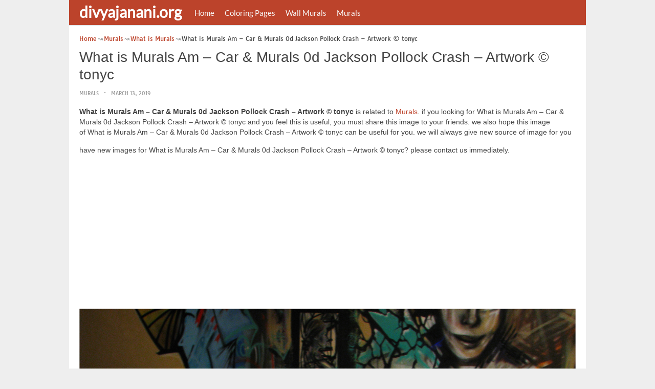

--- FILE ---
content_type: text/html; charset=utf-8
request_url: https://www.google.com/recaptcha/api2/aframe
body_size: 249
content:
<!DOCTYPE HTML><html><head><meta http-equiv="content-type" content="text/html; charset=UTF-8"></head><body><script nonce="ctjnGqNJ2S75V3pVL8cfOg">/** Anti-fraud and anti-abuse applications only. See google.com/recaptcha */ try{var clients={'sodar':'https://pagead2.googlesyndication.com/pagead/sodar?'};window.addEventListener("message",function(a){try{if(a.source===window.parent){var b=JSON.parse(a.data);var c=clients[b['id']];if(c){var d=document.createElement('img');d.src=c+b['params']+'&rc='+(localStorage.getItem("rc::a")?sessionStorage.getItem("rc::b"):"");window.document.body.appendChild(d);sessionStorage.setItem("rc::e",parseInt(sessionStorage.getItem("rc::e")||0)+1);localStorage.setItem("rc::h",'1769214992347');}}}catch(b){}});window.parent.postMessage("_grecaptcha_ready", "*");}catch(b){}</script></body></html>